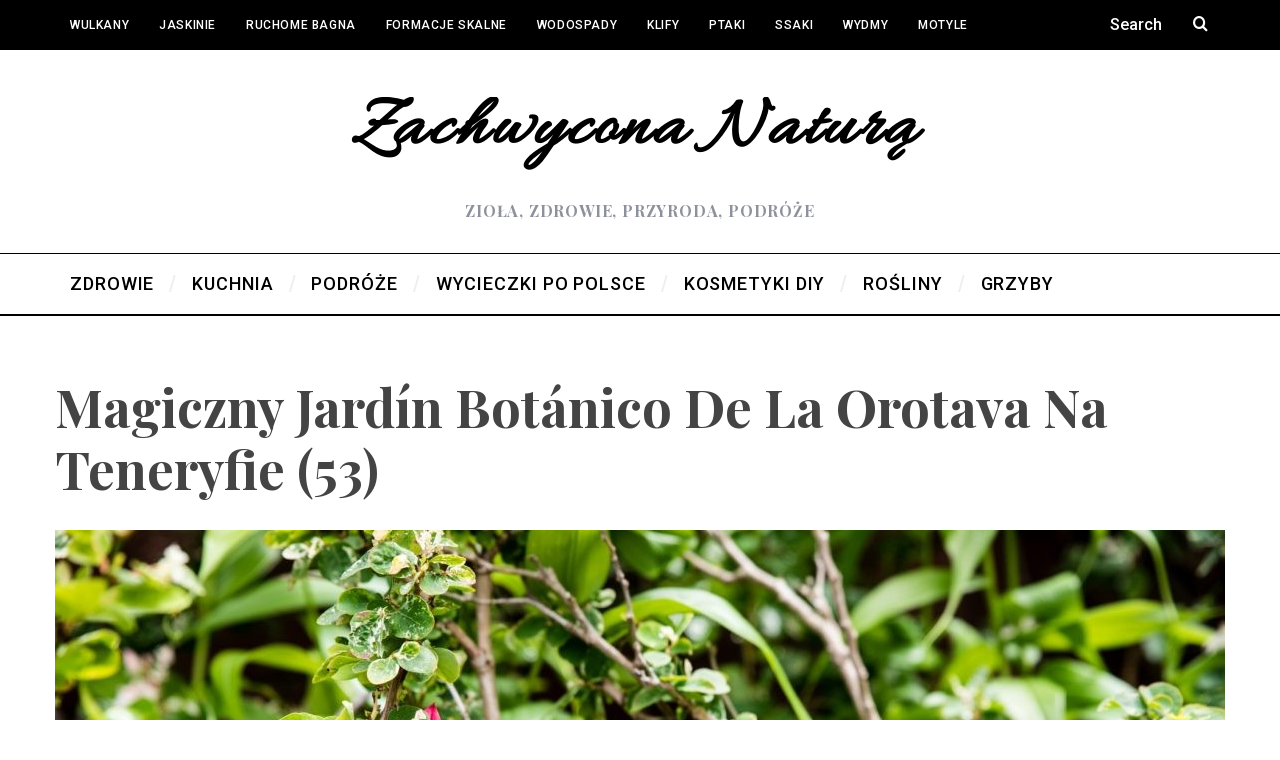

--- FILE ---
content_type: text/html; charset=UTF-8
request_url: http://zachwyconanatura.pl/magiczny-jardin-botanico-de-la-orotava-teneryfie/magiczny-jardin-botanico-de-la-orotava-na-teneryfie-53/
body_size: 9636
content:
<!DOCTYPE html>
<!--[if lt IE 9]><html lang="pl-PL" class="oldie"><![endif]-->
<!--[if (gte IE 9) | !(IE)]><!--><html lang="pl-PL" class="modern"><!--<![endif]-->
<head>
<meta charset="UTF-8" />
<meta name="viewport" content="width=device-width, initial-scale=1" />
<!--[if IE]><meta http-equiv='X-UA-Compatible' content='IE=edge,chrome=1'><![endif]-->
<title>Magiczny Jardín Botánico de la Orotava na Teneryfie (53) &#8211; Zachwycona Naturą</title>
<meta name='robots' content='max-image-preview:large' />
<link rel='dns-prefetch' href='//fonts.googleapis.com' />
<link rel='dns-prefetch' href='//s.w.org' />
<link rel='preconnect' href='https://fonts.gstatic.com' crossorigin />
<link rel="alternate" type="application/rss+xml" title="Zachwycona Naturą &raquo; Kanał z wpisami" href="http://zachwyconanatura.pl/feed/" />
<link rel="alternate" type="application/rss+xml" title="Zachwycona Naturą &raquo; Kanał z komentarzami" href="http://zachwyconanatura.pl/comments/feed/" />
<link rel="alternate" type="application/rss+xml" title="Zachwycona Naturą &raquo; Magiczny Jardín Botánico de la Orotava na Teneryfie (53) Kanał z komentarzami" href="http://zachwyconanatura.pl/magiczny-jardin-botanico-de-la-orotava-teneryfie/magiczny-jardin-botanico-de-la-orotava-na-teneryfie-53/feed/" />
		<script type="text/javascript">
			window._wpemojiSettings = {"baseUrl":"https:\/\/s.w.org\/images\/core\/emoji\/13.1.0\/72x72\/","ext":".png","svgUrl":"https:\/\/s.w.org\/images\/core\/emoji\/13.1.0\/svg\/","svgExt":".svg","source":{"concatemoji":"http:\/\/zachwyconanatura.pl\/wp-includes\/js\/wp-emoji-release.min.js?ver=5.8.12"}};
			!function(e,a,t){var n,r,o,i=a.createElement("canvas"),p=i.getContext&&i.getContext("2d");function s(e,t){var a=String.fromCharCode;p.clearRect(0,0,i.width,i.height),p.fillText(a.apply(this,e),0,0);e=i.toDataURL();return p.clearRect(0,0,i.width,i.height),p.fillText(a.apply(this,t),0,0),e===i.toDataURL()}function c(e){var t=a.createElement("script");t.src=e,t.defer=t.type="text/javascript",a.getElementsByTagName("head")[0].appendChild(t)}for(o=Array("flag","emoji"),t.supports={everything:!0,everythingExceptFlag:!0},r=0;r<o.length;r++)t.supports[o[r]]=function(e){if(!p||!p.fillText)return!1;switch(p.textBaseline="top",p.font="600 32px Arial",e){case"flag":return s([127987,65039,8205,9895,65039],[127987,65039,8203,9895,65039])?!1:!s([55356,56826,55356,56819],[55356,56826,8203,55356,56819])&&!s([55356,57332,56128,56423,56128,56418,56128,56421,56128,56430,56128,56423,56128,56447],[55356,57332,8203,56128,56423,8203,56128,56418,8203,56128,56421,8203,56128,56430,8203,56128,56423,8203,56128,56447]);case"emoji":return!s([10084,65039,8205,55357,56613],[10084,65039,8203,55357,56613])}return!1}(o[r]),t.supports.everything=t.supports.everything&&t.supports[o[r]],"flag"!==o[r]&&(t.supports.everythingExceptFlag=t.supports.everythingExceptFlag&&t.supports[o[r]]);t.supports.everythingExceptFlag=t.supports.everythingExceptFlag&&!t.supports.flag,t.DOMReady=!1,t.readyCallback=function(){t.DOMReady=!0},t.supports.everything||(n=function(){t.readyCallback()},a.addEventListener?(a.addEventListener("DOMContentLoaded",n,!1),e.addEventListener("load",n,!1)):(e.attachEvent("onload",n),a.attachEvent("onreadystatechange",function(){"complete"===a.readyState&&t.readyCallback()})),(n=t.source||{}).concatemoji?c(n.concatemoji):n.wpemoji&&n.twemoji&&(c(n.twemoji),c(n.wpemoji)))}(window,document,window._wpemojiSettings);
		</script>
		<style type="text/css">
img.wp-smiley,
img.emoji {
	display: inline !important;
	border: none !important;
	box-shadow: none !important;
	height: 1em !important;
	width: 1em !important;
	margin: 0 .07em !important;
	vertical-align: -0.1em !important;
	background: none !important;
	padding: 0 !important;
}
</style>
	<link rel='stylesheet' id='wp-block-library-css'  href='http://zachwyconanatura.pl/wp-includes/css/dist/block-library/style.min.css?ver=5.8.12' type='text/css' media='all' />
<link rel='stylesheet' id='extendify-utilities-css'  href='http://zachwyconanatura.pl/wp-content/plugins/redux-framework/extendify-sdk/public/build/extendify-utilities.css?ver=0.1.0' type='text/css' media='all' />
<link rel='stylesheet' id='contact-form-7-css'  href='http://zachwyconanatura.pl/wp-content/plugins/contact-form-7/includes/css/styles.css?ver=5.5.6.1' type='text/css' media='all' />
<link rel='stylesheet' id='sc-frontend-style-css'  href='http://zachwyconanatura.pl/wp-content/plugins/shortcodes-indep/css/frontend-style.css?ver=5.8.12' type='text/css' media='all' />
<link rel='stylesheet' id='SFSImainCss-css'  href='http://zachwyconanatura.pl/wp-content/plugins/ultimate-social-media-icons/css/sfsi-style.css?ver=2.9.2' type='text/css' media='all' />
<link rel='stylesheet' id='main-style-css'  href='http://zachwyconanatura.pl/wp-content/themes/simplemag/style.css?ver=5.8.12' type='text/css' media='all' />
<link rel="preload" as="style" href="https://fonts.googleapis.com/css?family=Roboto:500%7CPlayfair%20Display:700&#038;display=swap&#038;ver=1546192044" /><link rel="stylesheet" href="https://fonts.googleapis.com/css?family=Roboto:500%7CPlayfair%20Display:700&#038;display=swap&#038;ver=1546192044" media="print" onload="this.media='all'"><noscript><link rel="stylesheet" href="https://fonts.googleapis.com/css?family=Roboto:500%7CPlayfair%20Display:700&#038;display=swap&#038;ver=1546192044" /></noscript><script type='text/javascript' src='http://zachwyconanatura.pl/wp-content/plugins/enable-jquery-migrate-helper/js/jquery/jquery-1.12.4-wp.js?ver=1.12.4-wp' id='jquery-core-js'></script>
<script type='text/javascript' src='http://zachwyconanatura.pl/wp-content/plugins/enable-jquery-migrate-helper/js/jquery-migrate/jquery-migrate-1.4.1-wp.js?ver=1.4.1-wp' id='jquery-migrate-js'></script>
<link rel="https://api.w.org/" href="http://zachwyconanatura.pl/wp-json/" /><link rel="alternate" type="application/json" href="http://zachwyconanatura.pl/wp-json/wp/v2/media/15597" /><link rel="EditURI" type="application/rsd+xml" title="RSD" href="http://zachwyconanatura.pl/xmlrpc.php?rsd" />
<link rel="wlwmanifest" type="application/wlwmanifest+xml" href="http://zachwyconanatura.pl/wp-includes/wlwmanifest.xml" /> 
<meta name="generator" content="WordPress 5.8.12" />
<link rel='shortlink' href='http://zachwyconanatura.pl/?p=15597' />
<link rel="alternate" type="application/json+oembed" href="http://zachwyconanatura.pl/wp-json/oembed/1.0/embed?url=http%3A%2F%2Fzachwyconanatura.pl%2Fmagiczny-jardin-botanico-de-la-orotava-teneryfie%2Fmagiczny-jardin-botanico-de-la-orotava-na-teneryfie-53%2F" />
<link rel="alternate" type="text/xml+oembed" href="http://zachwyconanatura.pl/wp-json/oembed/1.0/embed?url=http%3A%2F%2Fzachwyconanatura.pl%2Fmagiczny-jardin-botanico-de-la-orotava-teneryfie%2Fmagiczny-jardin-botanico-de-la-orotava-na-teneryfie-53%2F&#038;format=xml" />
<meta name="framework" content="Redux 4.3.7" /><meta name="follow.[base64]" content="3vM0aGgMuGtnwZkj9821"/><!-- Analytics by WP Statistics v13.2.7 - https://wp-statistics.com/ -->
<style type="text/css">
.header .logo{max-width:590px;}
.lines-button .lines, .lines-button .lines:after, .lines-button .lines:before{background:#ffffff;}
.top-strip .search-form input,.top-strip .search-form button,.top-strip .mobile-search-button{color:#ffffff}
.main-menu .sub-links .active-link,
.main-menu .mega-menu-item:hover .item-title a,
.main-menu > ul > .sub-menu-columns > .sub-menu > .sub-links > li > a {color:#ffdfaf;}
.main-menu .sub-menu-two-columns > .sub-menu > .sub-links li a:after {background-color:#ffdfaf;}
.main-menu .posts-loading:after {border-top-color:#ffdfaf;border-bottom-color:#ffdfaf;}
.secondary-menu ul > li:hover > a {color:#ffcc0d;}
.main-menu > ul > .link-arrow > a:after {border-color:transparent transparent #ffcc0d;}
.main-menu > ul > li > .sub-menu {border-top-color:#ffcc0d;}
.main-menu .mega-menu-container .mega-menu-posts-title:hover:after{color:#ffffff;}
.modern .content-over-image-tint .entry-image:before,
.modern .content-over-image-tint.full-width-image:before{opacity:0.1;}
.modern .content-over-image-tint:hover .entry-image:before,
.modern .content-over-image-tint.full-width-image:hover:before,
.modern .content-over-image-tint .gallery-item:not(.slick-active) .entry-image:before{opacity:0.7;}
.sidebar .widget{border-bottom:1px solid #000;}
.footer-sidebar .widget_rss li:after,
.footer-sidebar .widget_pages li:after,
.footer-sidebar .widget_nav_menu li:after,
.footer-sidebar .widget_categories ul li:after,
.footer-sidebar .widget_recent_entries li:after,
.footer-sidebar .widget_recent_comments li:after{background-color:#585b61;}
.entry-title {text-transform:capitalize;}
.title-with-sep{background:url("http://zachwyconanatura.pl/wp-content/themes/simplemag/images/section-header.png") repeat-x 0 50%;}
@media only screen and (min-width: 960px) {.full-width-media .gallery-carousel,.full-width-media .gallery-carousel .gallery-item{height:580px;}}
</style>
<link rel="icon" href="http://zachwyconanatura.pl/wp-content/uploads/2016/10/cropped-Biebrzańśki-Park-Narodowy-jesień-17-32x32.jpg" sizes="32x32" />
<link rel="icon" href="http://zachwyconanatura.pl/wp-content/uploads/2016/10/cropped-Biebrzańśki-Park-Narodowy-jesień-17-192x192.jpg" sizes="192x192" />
<link rel="apple-touch-icon" href="http://zachwyconanatura.pl/wp-content/uploads/2016/10/cropped-Biebrzańśki-Park-Narodowy-jesień-17-180x180.jpg" />
<meta name="msapplication-TileImage" content="http://zachwyconanatura.pl/wp-content/uploads/2016/10/cropped-Biebrzańśki-Park-Narodowy-jesień-17-270x270.jpg" />
<style id="ti_option-dynamic-css" title="dynamic-css" class="redux-options-output">.menu-item a, .entry-meta, .see-more span, .read-more, .read-more-link, .nav-title, .related-posts-tabs li a, #submit, input, textarea, .copyright, .copyright a{font-family:Roboto;font-weight:500;font-style:normal;font-display:swap;}.secondary-menu > ul > li{font-size:12px;font-display:swap;}.main-menu > ul > li{font-size:18px;font-display:swap;}h1, h2, h3, h4, h5, h6, .main-menu .item-title a, .widget_pages, .widget_categories, .widget_nav_menu, .tagline, .sub-title, .entry-note, .manual-excerpt, .single-post.ltr:not(.woocommerce) .entry-content > p:first-of-type:first-letter, .sc-dropcap, .single-author-box .vcard, .comment-author, .comment-meta, .comment-reply-link, #respond label, #wp-calendar tbody, .latest-reviews .score-line i, .score-box .total{font-family:"Playfair Display";font-weight:700;font-style:normal;font-display:swap;}.section-title, .classic-layout .entry-title{font-size:42px;font-display:swap;}.entries .post-item .entry-title, .media-post-item .entry-title{font-size:24px;font-display:swap;}.page-title{font-size:52px;font-display:swap;}body, p{font-family:Georgia, serif;font-weight:normal;font-style:normal;font-display:swap;}.page .entry-content, .single .entry-content, .home-section div.entry-summary{line-height:28px;font-size:18px;font-display:swap;}.score-line, .rating-total-indicator .sides span, .widget_ti_most_commented span{background-color:transparent;}.comment-list .bypostauthor .avatar, .post-item .content-loading .load-media-content:before, .media-posts .content-loading .load-media-content:before, .post-item .content-loading .load-media-content:after, .media-posts .content-loading .load-media-content:after{border-color:transparent;}.widget_ti_most_commented span i:before{border-top-color:transparent;}.score-line span i, .widget_ti_most_commented span i{color:#000000;}#masthead{background-color:#ffffff;}.top-strip, .secondary-menu .sub-menu, .top-strip .search-form input[type="text"], .top-strip .social li ul{background-color:#000000;}.top-strip{border-bottom:0px solid #000;}.secondary-menu a{color:#ffffff;}.secondary-menu a:hover{color:#ffcc0d;}.top-strip .social li a{color:#8c919b;}.main-menu-container,.sticky-active .main-menu-fixed{background-color:#ffffff;}.main-menu > ul > li{color:#000;}.main-menu > ul > li:hover{color:#333;}.main-menu > ul > li > a > span:after{color:#eeeeee;}.main-menu-container{border-top:1px solid #000;}.main-menu-container{border-bottom:2px solid #000;}.main-menu .sub-menu{background-color:#000000;}.main-menu .sub-menu li a, .main-menu .mega-menu-container .mega-menu-posts-title{color:#ffffff;}.main-menu .sub-menu li a:hover, .main-menu .mega-menu-container .mega-menu-posts-title:hover{color:#ffdfaf;}.modern .content-over-image-tint .entry-image:before, .modern .content-over-image-tint.full-width-image:before{background-color:#000000;}.sidebar{border-top:1px solid #000;border-bottom:1px solid #000;border-left:1px solid #000;border-right:1px solid #000;}.slide-dock{background-color:#ffffff;}.slide-dock h3, .slide-dock p{color:#000000;}.slide-dock .entry-meta a, .slide-dock h4 a{color:#000000;}.footer-sidebar, .footer-sidebar .widget_ti_most_commented li a, .footer-sidebar .widget-slider .widget-post-details .widget-post-category, .footer-sidebar .widget-posts-classic-entries .widget-post-details .widget-post-category, .footer-sidebar .widget-posts-entries .widget-post-item:not(:nth-child(1)) .widget-post-details{background-color:#111111;}.footer-sidebar .widget_ti_latest_comments .comment-text:after{border-bottom-color:#111111;}.footer-sidebar .widget_ti_most_commented span i{color:#111111;}.footer-sidebar .widget h3{color:transparent;}.footer-sidebar .rating-total-indicator .sides span, .footer-sidebar .widget_ti_most_commented span{background-color:transparent;}.footer-sidebar .widget_ti_most_commented span i:before{border-top-color:transparent;}.footer-sidebar, .footer-sidebar button, .footer-sidebar select, .footer-sidebar input,  .footer-sidebar input[type="submit"]{color:#ffffff;}.footer-sidebar input, .footer-sidebar select, .footer-sidebar input[type="submit"]{border-color:#ffffff;}.footer-sidebar .widget_ti_latest_comments .comment-text:before{border-bottom-color:#ffffff;}.footer-sidebar .widget a{color:#8c919b;}.footer-sidebar .widget a:hover{color:#ffcc0d;}.widget-area-2, .widget-area-3, .footer-sidebar .widget{border-top:1px dotted #585b61;border-bottom:1px dotted #585b61;border-left:1px dotted #585b61;border-right:1px dotted #585b61;}.full-width-sidebar{background-color:#f8f8f8;}.full-width-sidebar, .full-width-sidebar a{color:#000000;}.copyright{background-color:#000000;}.copyright, .copyright a{color:#ffffff;}</style></head>

<body class="attachment attachment-template-default single single-attachment postid-15597 attachmentid-15597 attachment-jpeg sfsi_actvite_theme_default ltr text-left layout-full">
    
    <section class="no-print top-strip">
        
                
        <div class="wrapper clearfix">

            
<div class="search-form">
    <form method="get" id="searchform" action="http://zachwyconanatura.pl/" role="search">
        <input type="text" name="s" id="s" value="Search" onfocus="if(this.value=='Search')this.value='';" onblur="if(this.value=='')this.value='Search';" />
        <button type="submit">
            <i class="icomoon-search"></i>
        </button>
    </form>
    
    <div class="mobile-search-button"></div>
</div><ul class="social">
		<li><a href="#" class="icomoon-share social-share-link"></a>
			<ul>		</ul>
		</li>
	</ul>
            
            <nav class="secondary-menu"><ul id="menu-aaa" class="menu"><li id="menu-item-15818" class="menu-item menu-item-type-taxonomy menu-item-object-category menu-item-has-children menu-item-15818"><a href="http://zachwyconanatura.pl/category/przyroda-inne/wulkany-czynne/">Wulkany</a>
<ul class="sub-menu">
	<li id="menu-item-15834" class="menu-item menu-item-type-taxonomy menu-item-object-category menu-item-15834"><a href="http://zachwyconanatura.pl/category/przyroda-inne/wulkany-czynne/">Wulkany czynne</a></li>
	<li id="menu-item-15820" class="menu-item menu-item-type-taxonomy menu-item-object-category menu-item-15820"><a href="http://zachwyconanatura.pl/category/przyroda-inne/wygasly-wulkan-formacja-columnar-jointing/">Wygasłe wulkany</a></li>
	<li id="menu-item-15833" class="menu-item menu-item-type-taxonomy menu-item-object-category menu-item-15833"><a href="http://zachwyconanatura.pl/category/przyroda-inne/wulkany-blotne/">Wulkany Błotne</a></li>
</ul>
</li>
<li id="menu-item-15824" class="menu-item menu-item-type-taxonomy menu-item-object-category menu-item-15824"><a href="http://zachwyconanatura.pl/category/przyroda-inne/jaskinie/">Jaskinie</a></li>
<li id="menu-item-15821" class="menu-item menu-item-type-taxonomy menu-item-object-category menu-item-15821"><a href="http://zachwyconanatura.pl/category/przyroda-inne/ruchome-bagna/">Ruchome Bagna</a></li>
<li id="menu-item-15822" class="menu-item menu-item-type-taxonomy menu-item-object-category menu-item-15822"><a href="http://zachwyconanatura.pl/category/przyroda-inne/formacje-skalne/">Formacje skalne</a></li>
<li id="menu-item-15825" class="menu-item menu-item-type-taxonomy menu-item-object-category menu-item-15825"><a href="http://zachwyconanatura.pl/category/przyroda-inne/wodospady/">Wodospady</a></li>
<li id="menu-item-15826" class="menu-item menu-item-type-taxonomy menu-item-object-category menu-item-15826"><a href="http://zachwyconanatura.pl/category/przyroda-inne/klify/">Klify</a></li>
<li id="menu-item-23432" class="menu-item menu-item-type-taxonomy menu-item-object-category menu-item-23432"><a href="http://zachwyconanatura.pl/category/przyroda-inne/ptaki/">Ptaki</a></li>
<li id="menu-item-15828" class="menu-item menu-item-type-taxonomy menu-item-object-category menu-item-15828"><a href="http://zachwyconanatura.pl/category/przyroda-inne/ssaki/">Ssaki</a></li>
<li id="menu-item-15823" class="menu-item menu-item-type-taxonomy menu-item-object-category menu-item-15823"><a href="http://zachwyconanatura.pl/category/przyroda-inne/wydmy/">Wydmy</a></li>
<li id="menu-item-15829" class="menu-item menu-item-type-taxonomy menu-item-object-category menu-item-15829"><a href="http://zachwyconanatura.pl/category/przyroda-inne/motyle/">Motyle</a></li>
<li id="menu-item-15830" class="menu-item menu-item-type-taxonomy menu-item-object-category menu-item-15830"><a href="http://zachwyconanatura.pl/category/przyroda-inne/plazy/">Płazy, gady</a></li>
</ul></nav>
            <a href="#" id="mobile-menu-toggle" class="lines-button">
                <span class="lines"></span>
            </a>

        </div><!-- .wrapper -->
        
    </section><!-- .top-strip -->
    

    <section id="site">
        
                <div id="pageslide" class="mobilewhite"><!-- Sidebar in Mobile View --></div>
        
        <div class="site-content">
    
            <header id="masthead" role="banner" class="clearfix">
                
                                <div id="branding" class="anmtd">
                    <div class="wrapper">
                    
<div class="header header-default">
            <a class="logo" href="http://zachwyconanatura.pl">
            <img src="http://zachwyconanatura.pl/wp-content/uploads/2016/09/logo.png" alt="Zachwycona Naturą - zioła, zdrowie, przyroda, podróże" width="590" height="104" />
        </a><!-- Logo -->
    
        <span class="tagline">zioła, zdrowie, przyroda, podróże</span>
    </div><!-- .header-default -->                    </div><!-- .wrapper -->
                </div><!-- #branding -->
                                
				<div class="no-print anmtd main-menu-container" role="navigation"><nav class="wrapper main-menu"><ul id="menu-mmm" class="menu"><li id="menu-item-13497" class="menu-item menu-item-type-taxonomy menu-item-object-category menu-item-has-children"><a href="http://zachwyconanatura.pl/category/zdrowie/"><span>ZDROWIE</span></a><div class="sub-menu"><div class="sub-posts"><div class="clearfix mega-menu-container mega-menu-ajax"></div></div>
<ul class="sub-links">
	<li id="menu-item-19350" class="menu-item menu-item-type-taxonomy menu-item-object-category"><a href="http://zachwyconanatura.pl/category/surowce-zapachowe/"><span>Aromaterapia</span></a><div class="sub-menu"></div>
</li>
	<li id="menu-item-5951" class="menu-item menu-item-type-taxonomy menu-item-object-category"><a href="http://zachwyconanatura.pl/category/zdrowie/dzikie-rosliny-jadalne-i-kwiaty/"><span>dzikie rośliny jadalne i kwiaty</span></a><div class="sub-menu"></div>
</li>
	<li id="menu-item-11852" class="menu-item menu-item-type-taxonomy menu-item-object-category"><a href="http://zachwyconanatura.pl/category/zdrowie/medycyna-integracyjna/"><span>medycyna integracyjna</span></a><div class="sub-menu"></div>
</li>
	<li id="menu-item-28716" class="menu-item menu-item-type-taxonomy menu-item-object-category"><a href="http://zachwyconanatura.pl/category/homeopatia/"><span>Homeopatia</span></a><div class="sub-menu"></div>
</li>
	<li id="menu-item-5964" class="menu-item menu-item-type-taxonomy menu-item-object-category"><a href="http://zachwyconanatura.pl/category/grzyby/"><span>GRZYBY</span></a><div class="sub-menu"></div>
</li>
	<li id="menu-item-13499" class="menu-item menu-item-type-taxonomy menu-item-object-category"><a href="http://zachwyconanatura.pl/category/zdrowie/rosliny-lecznicze/"><span>rośliny lecznicze</span></a><div class="sub-menu"></div>
</li>
	<li id="menu-item-15734" class="menu-item menu-item-type-taxonomy menu-item-object-category"><a href="http://zachwyconanatura.pl/category/zdrowie/owoce/"><span>owoce</span></a><div class="sub-menu"></div>
</li>
	<li id="menu-item-5959" class="menu-item menu-item-type-taxonomy menu-item-object-category"><a href="http://zachwyconanatura.pl/category/zdrowie/herbaty-naturalne/"><span>herbaty naturalne</span></a><div class="sub-menu"></div>
</li>
	<li id="menu-item-8645" class="menu-item menu-item-type-taxonomy menu-item-object-category"><a href="http://zachwyconanatura.pl/category/zdrowie/apteka-sklep-zielarski/"><span>apteka, sklep zielarski</span></a><div class="sub-menu"></div>
</li>
	<li id="menu-item-13501" class="menu-item menu-item-type-taxonomy menu-item-object-category"><a href="http://zachwyconanatura.pl/category/zdrowie/miody/"><span>miody</span></a><div class="sub-menu"></div>
</li>
	<li id="menu-item-18097" class="menu-item menu-item-type-taxonomy menu-item-object-category"><a href="http://zachwyconanatura.pl/category/zdrowie/fitozwiazki/"><span>fitozwiązki</span></a><div class="sub-menu"></div>
</li>
</ul>
</div>
</li>
<li id="menu-item-13498" class="menu-item menu-item-type-taxonomy menu-item-object-category menu-item-has-children"><a href="http://zachwyconanatura.pl/category/kuchnia/"><span>KUCHNIA</span></a><div class="sub-menu"><div class="sub-posts"><div class="clearfix mega-menu-container mega-menu-ajax"></div></div>
<ul class="sub-links">
	<li id="menu-item-13500" class="menu-item menu-item-type-taxonomy menu-item-object-category"><a href="http://zachwyconanatura.pl/category/kuchnia/przetwory-domowe/"><span>przetwory domowe</span></a><div class="sub-menu"></div>
</li>
	<li id="menu-item-5960" class="menu-item menu-item-type-taxonomy menu-item-object-category"><a href="http://zachwyconanatura.pl/category/kuchnia/nalewki-i-wina/"><span>nalewki i wina</span></a><div class="sub-menu"></div>
</li>
	<li id="menu-item-12995" class="menu-item menu-item-type-taxonomy menu-item-object-category"><a href="http://zachwyconanatura.pl/category/kuchnia/kuchnia-lokalna/"><span>kuchnia lokalna</span></a><div class="sub-menu"></div>
</li>
	<li id="menu-item-5965" class="menu-item menu-item-type-taxonomy menu-item-object-category"><a href="http://zachwyconanatura.pl/category/kuchnia/bez-glutenu/"><span>bez glutenu</span></a><div class="sub-menu"></div>
</li>
	<li id="menu-item-5978" class="menu-item menu-item-type-taxonomy menu-item-object-category"><a href="http://zachwyconanatura.pl/category/kuchnia/bez-mleka/"><span>bez mleka</span></a><div class="sub-menu"></div>
</li>
</ul>
</div>
</li>
<li id="menu-item-20" class="menu-item menu-item-type-taxonomy menu-item-object-category menu-item-has-children"><a href="http://zachwyconanatura.pl/category/podroze/"><span>PODRÓŻE</span></a><div class="sub-menu"><div class="sub-posts"><div class="clearfix mega-menu-container mega-menu-ajax"></div></div>
<ul class="sub-links">
	<li id="menu-item-29748" class="menu-item menu-item-type-taxonomy menu-item-object-category"><a href="http://zachwyconanatura.pl/category/podroze/kreta/"><span>Kreta</span></a><div class="sub-menu"></div>
</li>
	<li id="menu-item-26735" class="menu-item menu-item-type-taxonomy menu-item-object-category"><a href="http://zachwyconanatura.pl/category/podroze/capri/"><span>Capri</span></a><div class="sub-menu"></div>
</li>
	<li id="menu-item-27548" class="menu-item menu-item-type-taxonomy menu-item-object-category"><a href="http://zachwyconanatura.pl/category/sardynia/"><span>Sardynia</span></a><div class="sub-menu"></div>
</li>
	<li id="menu-item-25988" class="menu-item menu-item-type-taxonomy menu-item-object-category"><a href="http://zachwyconanatura.pl/category/podroze/wlochy/"><span>Włochy kont</span></a><div class="sub-menu"></div>
</li>
	<li id="menu-item-26922" class="menu-item menu-item-type-taxonomy menu-item-object-category"><a href="http://zachwyconanatura.pl/category/korsyka/"><span>Korsyka</span></a><div class="sub-menu"></div>
</li>
	<li id="menu-item-27549" class="menu-item menu-item-type-taxonomy menu-item-object-category"><a href="http://zachwyconanatura.pl/category/austria/"><span>Austria</span></a><div class="sub-menu"></div>
</li>
	<li id="menu-item-14934" class="menu-item menu-item-type-taxonomy menu-item-object-category"><a href="http://zachwyconanatura.pl/category/podroze/teneryfa/"><span>Wyspy Kanaryjskie</span></a><div class="sub-menu"></div>
</li>
	<li id="menu-item-9956" class="menu-item menu-item-type-taxonomy menu-item-object-category"><a href="http://zachwyconanatura.pl/category/podroze/bulgaria/"><span>Bułgaria</span></a><div class="sub-menu"></div>
</li>
	<li id="menu-item-5956" class="menu-item menu-item-type-taxonomy menu-item-object-category"><a href="http://zachwyconanatura.pl/category/podroze/rumunia/"><span>Rumunia</span></a><div class="sub-menu"></div>
</li>
	<li id="menu-item-5954" class="menu-item menu-item-type-taxonomy menu-item-object-category"><a href="http://zachwyconanatura.pl/category/podroze/hiszpania/"><span>Hiszpania kont</span></a><div class="sub-menu"></div>
</li>
	<li id="menu-item-5952" class="menu-item menu-item-type-taxonomy menu-item-object-category"><a href="http://zachwyconanatura.pl/category/podroze/chorwacja/"><span>Chorwacja</span></a><div class="sub-menu"></div>
</li>
	<li id="menu-item-5953" class="menu-item menu-item-type-taxonomy menu-item-object-category"><a href="http://zachwyconanatura.pl/category/podroze/czechy/"><span>Czechy</span></a><div class="sub-menu"></div>
</li>
	<li id="menu-item-18899" class="menu-item menu-item-type-taxonomy menu-item-object-category"><a href="http://zachwyconanatura.pl/category/podroze/wielka-brytania/"><span>Wielka Brytania</span></a><div class="sub-menu"></div>
</li>
	<li id="menu-item-5957" class="menu-item menu-item-type-taxonomy menu-item-object-category"><a href="http://zachwyconanatura.pl/category/podroze/slowacja/"><span>Słowacja</span></a><div class="sub-menu"></div>
</li>
	<li id="menu-item-5958" class="menu-item menu-item-type-taxonomy menu-item-object-category"><a href="http://zachwyconanatura.pl/category/podroze/wegry/"><span>Węgry</span></a><div class="sub-menu"></div>
</li>
	<li id="menu-item-5955" class="menu-item menu-item-type-taxonomy menu-item-object-category"><a href="http://zachwyconanatura.pl/category/podroze/niemcy/"><span>Niemcy</span></a><div class="sub-menu"></div>
</li>
</ul>
</div>
</li>
<li id="menu-item-4861" class="menu-item menu-item-type-taxonomy menu-item-object-category menu-item-has-children"><a href="http://zachwyconanatura.pl/category/cudze-chwalicie-czyli-podroze-po-polsce/"><span>WYCIECZKI po Polsce</span></a><div class="sub-menu"><div class="sub-posts"><div class="clearfix mega-menu-container mega-menu-ajax"></div></div>
<ul class="sub-links">
	<li id="menu-item-5969" class="menu-item menu-item-type-taxonomy menu-item-object-category"><a href="http://zachwyconanatura.pl/category/cudze-chwalicie-czyli-podroze-po-polsce/tatry/"><span>Tatry</span></a><div class="sub-menu"></div>
</li>
	<li id="menu-item-5968" class="menu-item menu-item-type-taxonomy menu-item-object-category"><a href="http://zachwyconanatura.pl/category/cudze-chwalicie-czyli-podroze-po-polsce/sudety/"><span>Sudety i Dolny Śląsk</span></a><div class="sub-menu"></div>
</li>
	<li id="menu-item-5979" class="menu-item menu-item-type-taxonomy menu-item-object-category"><a href="http://zachwyconanatura.pl/category/cudze-chwalicie-czyli-podroze-po-polsce/jura-krakowsko-czestochowska/"><span>Jura Krakowsko-Częstochowska</span></a><div class="sub-menu"></div>
</li>
	<li id="menu-item-5972" class="menu-item menu-item-type-taxonomy menu-item-object-category"><a href="http://zachwyconanatura.pl/category/cudze-chwalicie-czyli-podroze-po-polsce/bieszczady/"><span>Bieszczady</span></a><div class="sub-menu"></div>
</li>
	<li id="menu-item-5966" class="menu-item menu-item-type-taxonomy menu-item-object-category"><a href="http://zachwyconanatura.pl/category/cudze-chwalicie-czyli-podroze-po-polsce/mazury/"><span>Mazury</span></a><div class="sub-menu"></div>
</li>
	<li id="menu-item-5974" class="menu-item menu-item-type-taxonomy menu-item-object-category"><a href="http://zachwyconanatura.pl/category/cudze-chwalicie-czyli-podroze-po-polsce/baltyk/"><span>Pomorze</span></a><div class="sub-menu"></div>
</li>
	<li id="menu-item-5982" class="menu-item menu-item-type-taxonomy menu-item-object-category"><a href="http://zachwyconanatura.pl/category/cudze-chwalicie-czyli-podroze-po-polsce/srodkowa-polska/"><span>Środkowa Polska</span></a><div class="sub-menu"></div>
</li>
	<li id="menu-item-5977" class="menu-item menu-item-type-taxonomy menu-item-object-category"><a href="http://zachwyconanatura.pl/category/cudze-chwalicie-czyli-podroze-po-polsce/beskidy-pieniny/"><span>Beskidy, Pieniny</span></a><div class="sub-menu"></div>
</li>
	<li id="menu-item-5961" class="menu-item menu-item-type-taxonomy menu-item-object-category"><a href="http://zachwyconanatura.pl/category/cudze-chwalicie-czyli-podroze-po-polsce/podlasie/"><span>Podlasie</span></a><div class="sub-menu"></div>
</li>
	<li id="menu-item-5962" class="menu-item menu-item-type-taxonomy menu-item-object-category"><a href="http://zachwyconanatura.pl/category/cudze-chwalicie-czyli-podroze-po-polsce/polesie/"><span>Polesie</span></a><div class="sub-menu"></div>
</li>
	<li id="menu-item-18017" class="menu-item menu-item-type-taxonomy menu-item-object-category"><a href="http://zachwyconanatura.pl/category/cudze-chwalicie-czyli-podroze-po-polsce/swietokrzyskie/"><span>Świętokrzyskie</span></a><div class="sub-menu"></div>
</li>
	<li id="menu-item-5983" class="menu-item menu-item-type-taxonomy menu-item-object-category"><a href="http://zachwyconanatura.pl/category/cudze-chwalicie-czyli-podroze-po-polsce/ujscie-warty/"><span>Wielkopolska i Ziemia Lubuska, Ujście Warty, Kujawsko-Pom</span></a><div class="sub-menu"></div>
</li>
	<li id="menu-item-18049" class="menu-item menu-item-type-taxonomy menu-item-object-category"><a href="http://zachwyconanatura.pl/category/cudze-chwalicie-czyli-podroze-po-polsce/ziemia-tarnowska/"><span>Ziemia Tarnowska, okolice Wieliczki</span></a><div class="sub-menu"></div>
</li>
	<li id="menu-item-15738" class="menu-item menu-item-type-taxonomy menu-item-object-category"><a href="http://zachwyconanatura.pl/category/cudze-chwalicie-czyli-podroze-po-polsce/miejsca-z-dusza/"><span>miejsca z duszą</span></a><div class="sub-menu"></div>
</li>
</ul>
</div>
</li>
<li id="menu-item-6777" class="menu-item menu-item-type-taxonomy menu-item-object-category menu-item-has-children"><a href="http://zachwyconanatura.pl/category/naturalne-kosmetyki-diy/"><span>KOSMETYKI DIY</span></a><div class="sub-menu"><div class="sub-posts"><div class="clearfix mega-menu-container mega-menu-ajax"></div></div>
<ul class="sub-links">
	<li id="menu-item-12190" class="menu-item menu-item-type-taxonomy menu-item-object-category"><a href="http://zachwyconanatura.pl/category/naturalne-kosmetyki-diy/szampon/"><span>Szampon</span></a><div class="sub-menu"></div>
</li>
	<li id="menu-item-12189" class="menu-item menu-item-type-taxonomy menu-item-object-category"><a href="http://zachwyconanatura.pl/category/naturalne-kosmetyki-diy/krem/"><span>Krem</span></a><div class="sub-menu"></div>
</li>
	<li id="menu-item-21151" class="menu-item menu-item-type-taxonomy menu-item-object-category"><a href="http://zachwyconanatura.pl/category/naturalne-kosmetyki-diy/rosliny-antyandrogenne/"><span>Rośliny antyandrogenne</span></a><div class="sub-menu"></div>
</li>
	<li id="menu-item-12191" class="menu-item menu-item-type-taxonomy menu-item-object-category"><a href="http://zachwyconanatura.pl/category/naturalne-kosmetyki-diy/tonik/"><span>Tonik</span></a><div class="sub-menu"></div>
</li>
	<li id="menu-item-12192" class="menu-item menu-item-type-taxonomy menu-item-object-category"><a href="http://zachwyconanatura.pl/category/naturalne-kosmetyki-diy/wyciagi/"><span>Gliceryt, macerat&#8230;</span></a><div class="sub-menu"></div>
</li>
	<li id="menu-item-16830" class="menu-item menu-item-type-taxonomy menu-item-object-category"><a href="http://zachwyconanatura.pl/category/naturalne-kosmetyki-diy/rosliny-dla-wlosow/"><span>rośliny dla włosów</span></a><div class="sub-menu"></div>
</li>
	<li id="menu-item-23424" class="menu-item menu-item-type-taxonomy menu-item-object-category"><a href="http://zachwyconanatura.pl/category/naturalne-kosmetyki-diy/rosliny-dla-skory/"><span>rośliny dla skóry</span></a><div class="sub-menu"></div>
</li>
</ul>
</div>
</li>
<li id="menu-item-3851" class="menu-item menu-item-type-taxonomy menu-item-object-category"><a href="http://zachwyconanatura.pl/category/rosliny/"><span>ROŚLINY</span></a><div class="sub-menu"><div class="sub-posts"><div class="clearfix mega-menu-container mega-menu-ajax"></div></div></div>
</li>
<li id="menu-item-23431" class="menu-item menu-item-type-taxonomy menu-item-object-category"><a href="http://zachwyconanatura.pl/category/grzyby/"><span>GRZYBY</span></a><div class="sub-menu"><div class="sub-posts"><div class="clearfix mega-menu-container mega-menu-ajax"></div></div></div>
</li>
</ul></nav></div>            
            </header><!-- #masthead -->	
	<section id="content" role="main" class="clearfix anmtd">
    	<div class="wrapper">
        	
            <header class="entry-header page-header">
                <div class="page-title">
					<h1 class="entry-title">Magiczny Jardín Botánico de la Orotava na Teneryfie (53)</h1>
                </div>
            </header>
			
			            
                <article id="post-15597" class="post-15597 attachment type-attachment status-inherit hentry">
                
                                        <p class="attachment">
                        <a href="http://zachwyconanatura.pl/wp-content/uploads/2019/06/Magiczny-Jardín-Botánico-de-la-Orotava-na-Teneryfie-53.jpg" title="Magiczny Jardín Botánico de la Orotava na Teneryfie (53)" rel="attachment">
                            <img src="http://zachwyconanatura.pl/wp-content/uploads/2019/06/Magiczny-Jardín-Botánico-de-la-Orotava-na-Teneryfie-53-1170x781.jpg" width="1170" height="781" class="attachment-medium" alt="" />
                        </a>
                    </p>
                                        
                </article>
            
                    
        </div>
    </section><!-- #content -->


        <footer id="footer" class="no-print anmtd" role="contentinfo">

        	
                        
            <div class="copyright">
                <div class="wrapper">
                	<div class="grids">
                        <div class="grid-10">
                            Powered by WordPress. <a href="http://www.themesindep.com">Created by ThemesIndep</a>                        </div>
                        <div class="grid-2">
                            <a href="#" class="alignright back-top">Back to top <i class="icomoon-chevron-left"></i></a>
                        </div>
                    </div>
                </div>
            </div>
            
        </footer><!-- #footer -->
    </div><!-- .site-content -->
</section><!-- #site -->
                <!--facebook like and share js -->
                <div id="fb-root"></div>
                <script>
                    (function(d, s, id) {
                        var js, fjs = d.getElementsByTagName(s)[0];
                        if (d.getElementById(id)) return;
                        js = d.createElement(s);
                        js.id = id;
                        js.src = "//connect.facebook.net/en_US/sdk.js#xfbml=1&version=v2.5";
                        fjs.parentNode.insertBefore(js, fjs);
                    }(document, 'script', 'facebook-jssdk'));
                </script>
                <div class="sfsiplus_footerLnk" style="margin: 0 auto;z-index:1000;text-align: center;"><a href="https://www.ultimatelysocial.com/?utm_source=usmplus_settings_page&utm_campaign=credit_link_to_homepage&utm_medium=banner" target="new">Social Share Buttons and Icons</a> powered by Ultimatelysocial</div><script>
window.addEventListener('sfsi_functions_loaded', function() {
    if (typeof sfsi_responsive_toggle == 'function') {
        sfsi_responsive_toggle(0);
        // console.log('sfsi_responsive_toggle');

    }
})
</script>
<script>
window.addEventListener('sfsi_functions_loaded', function() {
    if (typeof sfsi_plugin_version == 'function') {
        sfsi_plugin_version(2.77);
    }
});

function sfsi_processfurther(ref) {
    var feed_id = '[base64]';
    var feedtype = 8;
    var email = jQuery(ref).find('input[name="email"]').val();
    var filter = /^(([^<>()[\]\\.,;:\s@\"]+(\.[^<>()[\]\\.,;:\s@\"]+)*)|(\".+\"))@((\[[0-9]{1,3}\.[0-9]{1,3}\.[0-9]{1,3}\.[0-9]{1,3}\])|(([a-zA-Z\-0-9]+\.)+[a-zA-Z]{2,}))$/;
    if ((email != "Enter your email") && (filter.test(email))) {
        if (feedtype == "8") {
            var url = "https://api.follow.it/subscription-form/" + feed_id + "/" + feedtype;
            window.open(url, "popupwindow", "scrollbars=yes,width=1080,height=760");
            return true;
        }
    } else {
        alert("Please enter email address");
        jQuery(ref).find('input[name="email"]').focus();
        return false;
    }
}
</script>
<style type="text/css" aria-selected="true">
.sfsi_subscribe_Popinner {
    width: 100% !important;

    height: auto !important;

    
    padding: 18px 0px !important;

    background-color: #ffffff !important;
}

.sfsi_subscribe_Popinner form {
    margin: 0 20px !important;
}

.sfsi_subscribe_Popinner h5 {
    font-family: Helvetica,Arial,sans-serif !important;

    font-weight: bold !important;
                color: #000000 !important;    
        font-size: 16px !important;    
        text-align: center !important;        margin: 0 0 10px !important;
    padding: 0 !important;
}

.sfsi_subscription_form_field {
    margin: 5px 0 !important;
    width: 100% !important;
    display: inline-flex;
    display: -webkit-inline-flex;
}

.sfsi_subscription_form_field input {
    width: 100% !important;
    padding: 10px 0px !important;
}

.sfsi_subscribe_Popinner input[type=email] {
        font-family: Helvetica,Arial,sans-serif !important;    
    font-style: normal !important;
        
        font-size: 14px !important;    
        text-align: center !important;    }

.sfsi_subscribe_Popinner input[type=email]::-webkit-input-placeholder {

        font-family: Helvetica,Arial,sans-serif !important;    
    font-style: normal !important;
           
        font-size: 14px !important;    
        text-align: center !important;    }

.sfsi_subscribe_Popinner input[type=email]:-moz-placeholder {
    /* Firefox 18- */
        font-family: Helvetica,Arial,sans-serif !important;    
    font-style: normal !important;
        
        font-size: 14px !important;    
        text-align: center !important;    
}

.sfsi_subscribe_Popinner input[type=email]::-moz-placeholder {
    /* Firefox 19+ */
        font-family: Helvetica,Arial,sans-serif !important;    
        font-style: normal !important;
        
            font-size: 14px !important;                text-align: center !important;    }

.sfsi_subscribe_Popinner input[type=email]:-ms-input-placeholder {

    font-family: Helvetica,Arial,sans-serif !important;
    font-style: normal !important;
        
            font-size: 14px !important ;
            text-align: center !important;    }

.sfsi_subscribe_Popinner input[type=submit] {

        font-family: Helvetica,Arial,sans-serif !important;    
    font-weight: bold !important;
            color: #000000 !important;    
        font-size: 16px !important;    
        text-align: center !important;    
        background-color: #dedede !important;    }

.sfsi_shortcode_container {
        float: left;
    }

    .sfsi_shortcode_container .norm_row .sfsi_wDiv {
        position: relative !important;
    }

    .sfsi_shortcode_container .sfsi_holders {
        display: none;
    }

    </style>

<script type='text/javascript' src='http://zachwyconanatura.pl/wp-includes/js/dist/vendor/regenerator-runtime.min.js?ver=0.13.7' id='regenerator-runtime-js'></script>
<script type='text/javascript' src='http://zachwyconanatura.pl/wp-includes/js/dist/vendor/wp-polyfill.min.js?ver=3.15.0' id='wp-polyfill-js'></script>
<script type='text/javascript' id='contact-form-7-js-extra'>
/* <![CDATA[ */
var wpcf7 = {"api":{"root":"http:\/\/zachwyconanatura.pl\/wp-json\/","namespace":"contact-form-7\/v1"}};
/* ]]> */
</script>
<script type='text/javascript' src='http://zachwyconanatura.pl/wp-content/plugins/contact-form-7/includes/js/index.js?ver=5.5.6.1' id='contact-form-7-js'></script>
<script type='text/javascript' src='http://zachwyconanatura.pl/wp-content/plugins/enable-jquery-migrate-helper/js/jquery-ui/core.min.js?ver=1.11.4-wp' id='jquery-ui-core-js'></script>
<script type='text/javascript' src='http://zachwyconanatura.pl/wp-content/plugins/ultimate-social-media-icons/js/shuffle/modernizr.custom.min.js?ver=5.8.12' id='SFSIjqueryModernizr-js'></script>
<script type='text/javascript' src='http://zachwyconanatura.pl/wp-content/plugins/ultimate-social-media-icons/js/shuffle/jquery.shuffle.min.js?ver=5.8.12' id='SFSIjqueryShuffle-js'></script>
<script type='text/javascript' src='http://zachwyconanatura.pl/wp-content/plugins/ultimate-social-media-icons/js/shuffle/random-shuffle-min.js?ver=5.8.12' id='SFSIjqueryrandom-shuffle-js'></script>
<script type='text/javascript' id='SFSICustomJs-js-extra'>
/* <![CDATA[ */
var sfsi_icon_ajax_object = {"nonce":"5203a80462","ajax_url":"http:\/\/zachwyconanatura.pl\/wp-admin\/admin-ajax.php","plugin_url":"http:\/\/zachwyconanatura.pl\/wp-content\/plugins\/ultimate-social-media-icons\/"};
/* ]]> */
</script>
<script type='text/javascript' src='http://zachwyconanatura.pl/wp-content/plugins/ultimate-social-media-icons/js/custom.js?ver=2.9.2' id='SFSICustomJs-js'></script>
<script type='text/javascript' src='http://zachwyconanatura.pl/wp-includes/js/comment-reply.min.js?ver=5.8.12' id='comment-reply-js'></script>
<script type='text/javascript' src='http://zachwyconanatura.pl/wp-content/themes/simplemag/js/jquery.assets.js?ver=1.0' id='ti-assets-js'></script>
<script type='text/javascript' src='http://zachwyconanatura.pl/wp-content/themes/simplemag/js/jquery.custom.js?ver=1.0' id='ti-custom-js'></script>
<script type='text/javascript' id='ti_async_script-js-extra'>
/* <![CDATA[ */
var ti_async = {"ti_nonce":"5dc36ea507","ti_ajax_url":"http:\/\/zachwyconanatura.pl\/wp-admin\/admin-ajax.php"};
/* ]]> */
</script>
<script type='text/javascript' src='http://zachwyconanatura.pl/wp-content/themes/simplemag/js/jquery.async.js?ver=1.0' id='ti_async_script-js'></script>
<script type='text/javascript' src='http://zachwyconanatura.pl/wp-includes/js/wp-embed.min.js?ver=5.8.12' id='wp-embed-js'></script>
</body>
</html>